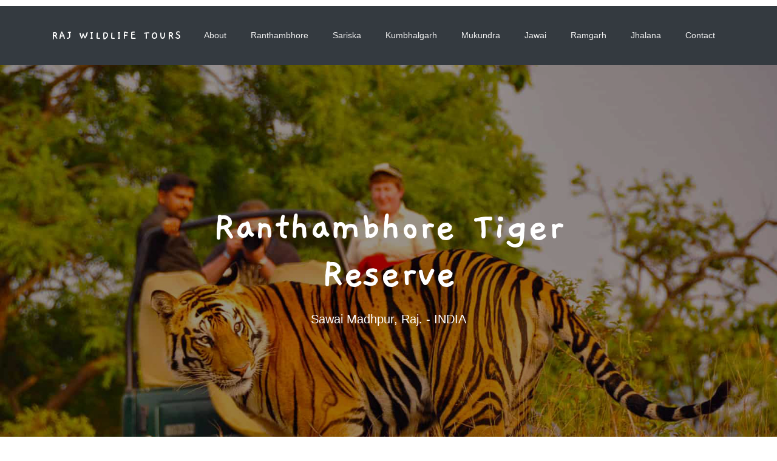

--- FILE ---
content_type: text/html; charset=UTF-8
request_url: https://rajasthanwildlife.online/ranthambhore.php
body_size: 5121
content:
<!DOCTYPE html>
<html lang="en">
  <head>
    <title>Ranthambhore Tiger Reserve</title>
    <meta charset="utf-8">
    <meta name="viewport" content="width=device-width, initial-scale=1, shrink-to-fit=no">
    
    <link href="https://fonts.googleapis.com/css?family=Poppins:300,400,500|Gaegu:700" rel="stylesheet">
    <link rel="stylesheet" href="css/open-iconic-bootstrap.min.css">
    <link rel="stylesheet" href="css/animate.css">
    <link rel="stylesheet" href="css/owl.carousel.min.css">
    <link rel="stylesheet" href="css/owl.theme.default.min.css">
    <link rel="stylesheet" href="css/magnific-popup.css">
    <link rel="stylesheet" href="css/aos.css">
    <link rel="stylesheet" href="css/ionicons.min.css">
    <link rel="stylesheet" href="css/bootstrap-datepicker.css">
    <link rel="stylesheet" href="css/jquery.timepicker.css">
    <link rel="stylesheet" href="css/flaticon.css">
    <link rel="stylesheet" href="css/icomoon.css">
    <link rel="stylesheet" href="css/style.css">
  </head>
  <body>
    
    <nav class="navbar navbar-expand-lg navbar-dark ftco_navbar bg-dark ftco-navbar-light" id="ftco-navbar">
    <div class="container">
      <a class="navbar-brand" href="index.php">Raj Wildlife Tours</a>
      <button class="navbar-toggler" type="button" data-toggle="collapse" data-target="#ftco-nav" aria-controls="ftco-nav" aria-expanded="false" aria-label="Toggle navigation">
        <span class="oi oi-menu"></span> Menu
      </button>

      <div class="collapse navbar-collapse" id="ftco-nav">
        <ul class="navbar-nav ml-auto">
         
          <li class="nav-item"><a href="about.php" class="nav-link">About</a></li>		  
          <li class="nav-item"><a href="ranthambhore.php" class="nav-link">Ranthambhore</a></li>
          <li class="nav-item"><a href="sariska.php" class="nav-link">Sariska</a></li>
		  <li class="nav-item"><a href="Kumbhalgarh.php" class="nav-link">Kumbhalgarh</a></li>
          <li class="nav-item"><a href="mukundra.php" class="nav-link">Mukundra</a></li>
           <li class="nav-item"><a href="jawai.php" class="nav-link">Jawai</a></li>
            <li class="nav-item"><a href="ramgarh.php" class="nav-link">Ramgarh</a></li>
             <li class="nav-item"><a href="jhalana.php" class="nav-link">Jhalana</a></li>
          <li class="nav-item"><a href="contact.php" class="nav-link">Contact</a></li>
       
        </ul>
      </div>
    </div>
  </nav>  <!-- END nav -->
  
  <div class="block-31" style="position: relative;">
    <div class="owl-carousel loop-block-31 ">
      <div class="block-30 block-30-sm item" style="background-image: url('images/bg_2.jpg');" data-stellar-background-ratio="0.5">
        <div class="container">
          <div class="row align-items-center justify-content-center">
            <div class="col-md-7 text-center">
              <h2 class="heading">Ranthambhore Tiger Reserve</h2>
              <p class="lead">Sawai Madhpur, Raj. - INDIA</p>
            </div>
          </div>
        </div>
      </div>
      
    </div>
  </div>
    <p><center>


<head>
  <title>Book Now</title>
  <meta charset="utf-8">
  <meta name="viewport" content="width=device-width, initial-scale=1">
  <link rel="stylesheet" href="https://cdn.jsdelivr.net/npm/bootstrap@4.6.1/dist/css/bootstrap.min.css">
  <script src="https://cdn.jsdelivr.net/npm/jquery@3.6.0/dist/jquery.slim.min.js"></script>
  <script src="https://cdn.jsdelivr.net/npm/popper.js@1.16.1/dist/umd/popper.min.js"></script>
  <script src="https://cdn.jsdelivr.net/npm/bootstrap@4.6.1/dist/js/bootstrap.bundle.min.js"></script>
  <script type="text/javascript">
	function dateAjax(str)
	{
	var xmlhttp;    
	if (str=="")
	  {
	  document.getElementById("dateAjaxs").innerHTML="";
	  return;
	  }
	if (window.XMLHttpRequest)
	  {// code for IE7+, Firefox, Chrome, Opera, Safari
	  xmlhttp=new XMLHttpRequest();
	  }
	else
	  {// code for IE6, IE5
	  xmlhttp=new ActiveXObject("Microsoft.XMLHTTP");
	  }
	xmlhttp.onreadystatechange=function()
	  {
	  if (xmlhttp.readyState==4 && xmlhttp.status==200)
		{
		document.getElementById("dateAjaxs").innerHTML=xmlhttp.responseText;
		}
	  }
	xmlhttp.open("GET","ajax/dateAjax.php?q="+str,true);
	xmlhttp.send();
	}
</script>



  <script type="text/javascript">
	function vehicleAjax(str)
	{
	var xmlhttp;    
	if (str=="")
	  {
	  document.getElementById("vehicleAjaxs").innerHTML="";
	  return;
	  }
	if (window.XMLHttpRequest)
	  {// code for IE7+, Firefox, Chrome, Opera, Safari
	  xmlhttp=new XMLHttpRequest();
	  }
	else
	  {// code for IE6, IE5
	  xmlhttp=new ActiveXObject("Microsoft.XMLHTTP");
	  }
	xmlhttp.onreadystatechange=function()
	  {
	  if (xmlhttp.readyState==4 && xmlhttp.status==200)
		{
		document.getElementById("vehicleAjaxs").innerHTML=xmlhttp.responseText;
		}
	  }
	xmlhttp.open("GET","ajax/vehicleAjax.php?q="+str,true);
	xmlhttp.send();
	}
</script>



  <script type="text/javascript">
	function zoneAjax(str)
	{
	var xmlhttp;    
	if (str=="")
	  {
	  document.getElementById("zoneAjaxs").innerHTML="";
	  return;
	  }
	if (window.XMLHttpRequest)
	  {// code for IE7+, Firefox, Chrome, Opera, Safari
	  xmlhttp=new XMLHttpRequest();
	  }
	else
	  {// code for IE6, IE5
	  xmlhttp=new ActiveXObject("Microsoft.XMLHTTP");
	  }
	xmlhttp.onreadystatechange=function()
	  {
	  if (xmlhttp.readyState==4 && xmlhttp.status==200)
		{
		document.getElementById("zoneAjaxs").innerHTML=xmlhttp.responseText;
		}
	  }
	xmlhttp.open("GET","ajax/zoneAjax.php?q="+str,true);
	xmlhttp.send();
	}
</script>




  <script type="text/javascript">
	function shiftAjax(str)
	{
	var xmlhttp;    
	if (str=="")
	  {
	  document.getElementById("shiftAjaxs").innerHTML="";
	  return;
	  }
	if (window.XMLHttpRequest)
	  {// code for IE7+, Firefox, Chrome, Opera, Safari
	  xmlhttp=new XMLHttpRequest();
	  }
	else
	  {// code for IE6, IE5
	  xmlhttp=new ActiveXObject("Microsoft.XMLHTTP");
	  }
	xmlhttp.onreadystatechange=function()
	  {
	  if (xmlhttp.readyState==4 && xmlhttp.status==200)
		{
		document.getElementById("shiftAjaxs").innerHTML=xmlhttp.responseText;
		}
	  }
	xmlhttp.open("GET","ajax/shiftAjax.php?q="+str,true);
	xmlhttp.send();
	}
</script>


</head>
<body>

<div class="container">
 
  <!-- Button to Open the Modal -->
  <button type="button" class="btn btn-primary" data-toggle="modal" data-target="#myModal">
    BOOK YOUR SAFARI
  </button>

  <!-- The Modal -->
  <div class="modal" id="myModal">
    <div class="modal-dialog">
      <div class="modal-content">
      
        <!-- Modal Header -->
        <div class="modal-header" style="background:#83EDA8;padding:5px">
          <h6 class="modal-title" style="color:#FFFFFF;;padding:5px">Ranthambore Safari Booking</h6>
          <button type="button"  style="color:#FFFFFF;" class="close" data-dismiss="modal">&times;</button>
        </div>
        
        <!-- Modal body -->
        <div class="modal-body">
         <div class="col-md-12 pr-md-12">
          <form action="ranbookingProcess.php" method="post">
            <div class="form-group">
              <input type="date" class="form-control" name="date"  placeholder="Your Name" required onChange="dateAjax(this.value)" style="color:#000000;font-size:12px">
            </div>
          <p id="dateAjaxs"></p>
             <p id="vehicleAjaxs"></p>
			 <p id="shiftAjaxs"></p>
         
        </div>

        </div>
        
        <!-- Modal footer -->
        <div class="modal-footer" style="background:#83EDA8;padding:8px">
         <input type="submit"  class="btn btn-info" name="save" value="Next"> <button type="button"  class="btn btn-default" data-dismiss="modal">Close</button>
        </div>
        </form>
      </div>
    </div>
  </div>
  
</div>


</center></p>
    <p><center><h4 style="color:red">it's not official website</h4></center></p>
     
  <div id="blog" class="site-section">
    <div class="container">
            
            <div class="row">

              <div class="col-md-8">

                <p class="mb-4"><img src="images/bg_1.jpg" alt="" class="img-fluid"></p>

                <p>To book the Ranthambore Tiger Reserve online safari booking call +91-7375862573 or you can do your online booking of Ranthambore Tiger Reserve both in Jeep  and Canter safari as per your Choice by using the online booking service provided here. All the control of Ranthambore Safari booking for Jeeps and Canters are fully administered and managed by the forest authority of the Ranthambore. The Ranthambore tiger reserve area is divided into the 10 Safari zones or routes, and the safari tour is organized in all the zones. The Ranthambore Tiger Safari booking service is available for all the zones of the Reserve,However, the safari zones are allotted  to the Jeeps and Canters by the forest authority using a computerized allotment system just before the entry into the Ranthambore Tiger Reserve. <br><br>
				If you do your booking 365 days in advance then you will get zone of your choice afterwards it is alloted randomly, However there is no provision for making your own choice of safari zones if fail to book 365 days in advance and visitors  allowed to change the allotted route either. T after paying the required extra fees, visitors can make a request for the change of the safari zone for their safari Jeep but the decision of changing the Ranthambore Forest safari zone solely depends on the forest authority. </p>
<br>
<h5><strong>There is two option of safari available at Ranthambore Tiger Reserve.</strong> </h5>


<strong>Canter Safari</strong> in Ranthambore Tiger Reserve-Canter safari is the most supreme style to watch the exotic wildlife. Most of the wildlife lovers prefer to go on Canter safari. At a time Canter safari can accommodate 20 people. It gives personal delight of sightseeing and unique experience of exploring magnificent vicinity of the park. The safari can be enjoyed in two different times-either early in the morning or in the late afternoon with naturalist. 
<br><br>
<strong>Jeep Safari</strong> in Ranthambore Tiger Reserve-Jeep Safari in Ranthambore is one of the most popular options to spot animal movement and admire beautiful landscape of the park. Jeeps are open topped vehicle which can accommodate up to 6 people at a time. You can enjoy the personalized and enriched experience of jeep safari in Ranthambore either in the morning or in the afternoon with naturalist.
</p>
<p><hr></p>
<p>Therefore, please note that the choosing the Ranthambore safari zone, safari driver or naturalist guide is not in our hands. All these are solely decided by the forest authority on the random basis managed by the automated computerized system to make sure the distribution of Ranthambore safari vehicles is equal in every zone. <br><br>According to the current Ranthambore Tiger Safari Booking policy, the 20 jeeps of 6 seaters and 20 Canter of 20 seaters are allowed to enter in the Ranthambore Tiger Reserve in one shift. At the Ranthambore Tiger Reserve the safari tour is allowed in two shifts; morning shift and afternoon shift. <br><br>You have the choice to choose your safari shift time. The Ranthambore Tiger Reserve online booking is done on the first come, first served basis till the seats last and you must have to pay the full fee in advance for the Ranthambore Tiger safari booking. <br><br> The vehicle is allotted on the day of the Ranthambore Forest safari and the fee for a confirm seat in a Jeep or Canter is non-refundable and non-transferable.</p>
                               
 <p><hr></p> 
    <h3>Safari Timing</h3>
    <table class="table table-striped" width="100%">
      <thead>
        <th>Period</th><th>Morning Trip</th><th>Afternoon Trip</th>
      </thead>
      <tbody>
        <tr>
          <td>1 October to 31 October </td><td>6:30 to 10:00 A.M</td><td>2:30 to 6:00 PM</td>
        </tr>
        <tr>
          <td>1 November to 31 January </td><td>7:00 to 10:30 A.M</td><td>2:00 to 5:30 PM</td>
        </tr>
        <tr>
          <td>1 February to 31 March </td><td>6:30 to 10:00 A.M</td><td>3:00 to 6:30 PM</td>
        </tr>
        <tr>
          <td>1 April  to 16 May </td><td>6:00 to 09:00 A.M</td><td>2:30 to 6:00 PM</td>
        </tr>
         <tr>
          <td>17 May to 30 June </td><td>6:00 to 09:30 A.M</td><td>3:30 to 7:00 PM</td>
        </tr>
      </tbody>
    
    </table>
              </div> <!-- .col-md-8 -->
              <div class="col-md-4 sidebar">
                <div class="sidebar-box">
                  <div class="categories">
                    <h3>Overview</h3>
                    <li><a href="#">Name : Ranthambhore National Park</span></a></li>
                    <li><a href="#">Location : Sawai Madhpur , Raj. India</span></a></li>
                    <li><a href="#">Area : 282 KM<sup>2</sup>  (109 sq mi)</a></li>
					<li><a href="#">Nearest City : Kota, Rajasthan .</a></li>					
					<li><a href="#">Established : 1980</a></li>					
					
                  </div>
                </div>
                <div class="sidebar-box">
                  <img src="images/person_1.jpg" alt="Image placeholder" class="img-fluid mb-4 rounded">
                  <h3>About National Park</h3>
                  <p>Ranthambore is known for its large tiger population. As park tourism and the population of neighbouring villages increased, there were more frequent fatal human-tiger interactions and poaching. </p>
                   <p>


<head>
  <title>Book Now</title>
  <meta charset="utf-8">
  <meta name="viewport" content="width=device-width, initial-scale=1">
  <link rel="stylesheet" href="https://cdn.jsdelivr.net/npm/bootstrap@4.6.1/dist/css/bootstrap.min.css">
  <script src="https://cdn.jsdelivr.net/npm/jquery@3.6.0/dist/jquery.slim.min.js"></script>
  <script src="https://cdn.jsdelivr.net/npm/popper.js@1.16.1/dist/umd/popper.min.js"></script>
  <script src="https://cdn.jsdelivr.net/npm/bootstrap@4.6.1/dist/js/bootstrap.bundle.min.js"></script>
  <script type="text/javascript">
	function dateAjax(str)
	{
	var xmlhttp;    
	if (str=="")
	  {
	  document.getElementById("dateAjaxs").innerHTML="";
	  return;
	  }
	if (window.XMLHttpRequest)
	  {// code for IE7+, Firefox, Chrome, Opera, Safari
	  xmlhttp=new XMLHttpRequest();
	  }
	else
	  {// code for IE6, IE5
	  xmlhttp=new ActiveXObject("Microsoft.XMLHTTP");
	  }
	xmlhttp.onreadystatechange=function()
	  {
	  if (xmlhttp.readyState==4 && xmlhttp.status==200)
		{
		document.getElementById("dateAjaxs").innerHTML=xmlhttp.responseText;
		}
	  }
	xmlhttp.open("GET","ajax/dateAjax.php?q="+str,true);
	xmlhttp.send();
	}
</script>



  <script type="text/javascript">
	function vehicleAjax(str)
	{
	var xmlhttp;    
	if (str=="")
	  {
	  document.getElementById("vehicleAjaxs").innerHTML="";
	  return;
	  }
	if (window.XMLHttpRequest)
	  {// code for IE7+, Firefox, Chrome, Opera, Safari
	  xmlhttp=new XMLHttpRequest();
	  }
	else
	  {// code for IE6, IE5
	  xmlhttp=new ActiveXObject("Microsoft.XMLHTTP");
	  }
	xmlhttp.onreadystatechange=function()
	  {
	  if (xmlhttp.readyState==4 && xmlhttp.status==200)
		{
		document.getElementById("vehicleAjaxs").innerHTML=xmlhttp.responseText;
		}
	  }
	xmlhttp.open("GET","ajax/vehicleAjax.php?q="+str,true);
	xmlhttp.send();
	}
</script>



  <script type="text/javascript">
	function zoneAjax(str)
	{
	var xmlhttp;    
	if (str=="")
	  {
	  document.getElementById("zoneAjaxs").innerHTML="";
	  return;
	  }
	if (window.XMLHttpRequest)
	  {// code for IE7+, Firefox, Chrome, Opera, Safari
	  xmlhttp=new XMLHttpRequest();
	  }
	else
	  {// code for IE6, IE5
	  xmlhttp=new ActiveXObject("Microsoft.XMLHTTP");
	  }
	xmlhttp.onreadystatechange=function()
	  {
	  if (xmlhttp.readyState==4 && xmlhttp.status==200)
		{
		document.getElementById("zoneAjaxs").innerHTML=xmlhttp.responseText;
		}
	  }
	xmlhttp.open("GET","ajax/zoneAjax.php?q="+str,true);
	xmlhttp.send();
	}
</script>




  <script type="text/javascript">
	function shiftAjax(str)
	{
	var xmlhttp;    
	if (str=="")
	  {
	  document.getElementById("shiftAjaxs").innerHTML="";
	  return;
	  }
	if (window.XMLHttpRequest)
	  {// code for IE7+, Firefox, Chrome, Opera, Safari
	  xmlhttp=new XMLHttpRequest();
	  }
	else
	  {// code for IE6, IE5
	  xmlhttp=new ActiveXObject("Microsoft.XMLHTTP");
	  }
	xmlhttp.onreadystatechange=function()
	  {
	  if (xmlhttp.readyState==4 && xmlhttp.status==200)
		{
		document.getElementById("shiftAjaxs").innerHTML=xmlhttp.responseText;
		}
	  }
	xmlhttp.open("GET","ajax/shiftAjax.php?q="+str,true);
	xmlhttp.send();
	}
</script>


</head>
<body>

<div class="container">
 
  <!-- Button to Open the Modal -->
  <button type="button" class="btn btn-primary" data-toggle="modal" data-target="#myModal">
    Book Now
  </button>

  <!-- The Modal -->
  <div class="modal" id="myModal">
    <div class="modal-dialog">
      <div class="modal-content">
      
        <!-- Modal Header -->
        <div class="modal-header" style="background:#83EDA8;padding:5px">
          <h6 class="modal-title" style="color:#FFFFFF;;padding:5px">Ranthambore Safari Booking</h6>
          <button type="button"  style="color:#FFFFFF;" class="close" data-dismiss="modal">&times;</button>
        </div>
        
        <!-- Modal body -->
        <div class="modal-body">
         <div class="col-md-12 pr-md-12">
          <form action="ranbookingProcess.php" method="post">
            <div class="form-group">
              <input type="date" class="form-control" name="date" required  placeholder="Your Name" onChange="dateAjax(this.value)" style="color:#000000;font-size:12px">
            </div>
          <p id="dateAjaxs"></p>
             <p id="vehicleAjaxs"></p>
			 <p id="shiftAjaxs"></p>
         
        </div>

        </div>
        
        <!-- Modal footer -->
        <div class="modal-footer" style="background:#83EDA8;padding:8px">
         <input type="submit"  class="btn btn-info" name="save" value="Next"> <button type="button"  class="btn btn-default" data-dismiss="modal">Close</button>
        </div>
        </form>
      </div>
    </div>
  </div>
  
</div>


</p>
                </div>

                <div class="sidebar-box">
                  <h3>Featiured Link</h3>
                  <div class="tagcloud">
                    <a href="#" class="tag-cloud-link">Full Day Safari</a>
                    <a href="#" class="tag-cloud-link">Half Day Safari</a>
                    <a href="#" class="tag-cloud-link">Jeep Safari</a>
                  </div>
                </div>

                <div class="sidebar-box">
                  <h3>Location Map</h3>
                  <p><iframe src="https://www.google.com/maps/embed?pb=!1m14!1m8!1m3!1d57367.93358152258!2d76.5025742!3d26.0173274!3m2!1i1024!2i768!4f13.1!3m3!1m2!1s0x0%3A0x6eb9f78b60bac925!2sRanthambore+National+Park!5e0!3m2!1sen!2sin!4v1558162898163!5m2!1sen!2sin" width="320" height="280" frameborder="0" style="border:0" allowfullscreen></iframe></p>
                </div>
              </div>

            </div>

            
          </div>
  </div>
  
  <footer class="footer">
    <div class="container">
      <div class="row mb-5">
        <div class="col-md-6 col-lg-4">
           <h3 class="heading-section">Pay Now</h3>
                              <p><a href="payOnline.php" class="btn btn-primary px-4 py-3">Online Payment</a> <br>
                              <a href="terms-conditions.php"  style="text-decoration:underline">Terms & Conditions</a></p>
        </div>
        
        <div class="col-md-6 col-lg-4">
          <div class="block-23">
            
            </div>
        </div>
        
        
        <div class="col-md-6 col-lg-4">
          <div class="block-23">
            <h3 class="heading-section">Whatsapp Connect</h3>
              <ul>
                <li><a href="https://api.whatsapp.com/send?phone=917375862573" style="display: inline-block; padding:16px; border-radius: 8px; background-color: #25D366; color: #fff; text-decoration: none; font-family: sans-serif; font-size: 16px;">Contact us on WhatsApp</a></li>
              </ul>
            </div>


        </div>
        
      </div>
      <div class="row pt-5">
        <div class="col-md-12 text-center">
          <p>
          
            Copyright &copy;<script>document.write(new Date().getFullYear());</script> All rights reserved | Developed By <a href="http://technocracysoftwares.com" target="_blank" class="text-primary">Technocracy Softwares Pvt. Ltd.</a>
           
          </p>
        </div>
      </div>
    </div>  </footer>

  <!-- loader -->
  <div id="ftco-loader" class="show fullscreen"><svg class="circular" width="48px" height="48px"><circle class="path-bg" cx="24" cy="24" r="22" fill="none" stroke-width="4" stroke="#eeeeee"/><circle class="path" cx="24" cy="24" r="22" fill="none" stroke-width="4" stroke-miterlimit="10" stroke="#F96D00"/></svg></div>


  <script src="js/jquery.min.js"></script>
  <script src="js/jquery-migrate-3.0.1.min.js"></script>
  <script src="js/popper.min.js"></script>
  <script src="js/bootstrap.min.js"></script>
  <script src="js/jquery.easing.1.3.js"></script>
  <script src="js/jquery.waypoints.min.js"></script>
  <script src="js/jquery.stellar.min.js"></script>
  <script src="js/owl.carousel.min.js"></script>
  <script src="js/jquery.magnific-popup.min.js"></script>
  <script src="js/bootstrap-datepicker.js"></script>
  
  <script src="js/aos.js"></script>
  <script src="js/jquery.animateNumber.min.js"></script>
  <script src="https://maps.googleapis.com/maps/api/js?key=AIzaSyBVWaKrjvy3MaE7SQ74_uJiULgl1JY0H2s&sensor=false"></script>
  <script src="js/google-map.js"></script>
  <script src="js/main.js"></script>
    
  </body>
</html>

--- FILE ---
content_type: application/javascript
request_url: https://rajasthanwildlife.online/js/main.js
body_size: 2084
content:
 AOS.init({
 	duration: 800,
 	easing: 'slide'
 });

$(document).ready(function($) {

	"use strict";

	$(window).stellar({
    responsive: false,
    parallaxBackgrounds: true,
    parallaxElements: true,
    horizontalScrolling: false,
    hideDistantElements: false,
    scrollProperty: 'scroll'
  });


	// loader
	var loader = function() {
		setTimeout(function() { 
			if($('#ftco-loader').length > 0) {
				$('#ftco-loader').removeClass('show');
			}
		}, 1);
	};
	loader();

	var carousel = function() {
		$('.carousel').owlCarousel({
			loop: true,
			margin: 10,
			nav: true,
			stagePadding: 5,
			nav: false,
			navText: ['<span class="icon-chevron-left">', '<span class="icon-chevron-right">'],
			responsive:{
				0:{
					items: 1
				},
				600:{
					items: 2
				},
				1000:{
					items: 3
				}
			}
		});

		$('.nonloop-block-13').owlCarousel({
	    center: false,
	    items: 1,
	    loop: false,
			stagePadding: 0,
	    margin: 20,
	    nav: true,
			navText: ['<span class="icon-arrow_back">', '<span class="icon-arrow_forward">'],
	    responsive:{
        600:{
        	margin: 20,
          items: 2
        },
        1000:{
        	margin: 20,
          items: 2
        },
        1200:{
        	margin: 20,
          items: 3
        }
	    }
		});

		$('.loop-block-31').owlCarousel({
			loop: false,
			mouseDrag: false,
			touchDrag: false,
			margin: 0,
			nav: true,
			items: 1,
			autoplay: true,
			stagePadding: 0,
			nav: true,
			navText: ['<span class="icon-arrow_back">', '<span class="icon-arrow_forward">'],
			animateOut: 'fadeOut',
    	animateIn: 'fadeIn',
		});

		$('.nonloop-block-11').owlCarousel({
	    center: false,
	    items: 1,
	    loop: false,
			stagePadding: 0,
	    margin: 30,
	    nav: true,
			navText: ['<span class="icon-chevron-left">', '<span class="icon-chevron-right">'],
	    responsive:{
        600:{
        	stagePadding: 0,
          items:1
        },
        800:{
        	stagePadding: 40,
          items:2
        },
        1000:{
        	stagePadding: 80,
          items:3
        }
	    }
		});

		$('.nonloop').owlCarousel({
	    center: true,
	    items:2,
	    loop:false,
	    margin:10,
	    nav: true,
			navText: ['<span class="icon-arrow_back">', '<span class="icon-arrow_forward">'],
	    responsive:{
        600:{
          items:2
        }
	    }
		});
	};
	carousel();

	// scroll
	var scrollWindow = function() {
		$(window).scroll(function(){
			var $w = $(this),
					st = $w.scrollTop(),
					navbar = $('.ftco_navbar'),
					sd = $('.js-scroll-wrap');

			if (st > 150) {
				if ( !navbar.hasClass('scrolled') ) {
					navbar.addClass('scrolled');	
				}
			} 
			if (st < 150) {
				if ( navbar.hasClass('scrolled') ) {
					navbar.removeClass('scrolled sleep');
				}
			} 
			if ( st > 350 ) {
				if ( !navbar.hasClass('awake') ) {
					navbar.addClass('awake');	
				}
				
				if(sd.length > 0) {
					sd.addClass('sleep');
				}
			}
			if ( st < 350 ) {
				if ( navbar.hasClass('awake') ) {
					navbar.removeClass('awake');
					navbar.addClass('sleep');
				}
				if(sd.length > 0) {
					sd.removeClass('sleep');
				}
			}
		});
	};
	scrollWindow();

	var counter = function() {
		
		$('#section-counter').waypoint( function( direction ) {

			if( direction === 'down' && !$(this.element).hasClass('ftco-animated') ) {

				var comma_separator_number_step = $.animateNumber.numberStepFactories.separator(',')
				$('.ftco-number').each(function(){
					var $this = $(this),
						num = $this.data('number');
						console.log(num);
					$this.animateNumber(
					  {
					    number: num,
					    numberStep: comma_separator_number_step
					  }, 7000
					);
				});
				
			}

		} , { offset: '95%' } );

	}
	counter();
	
	

	var contentWayPoint = function() {
		var i = 0;
		$('.ftco-animate').waypoint( function( direction ) {

			if( direction === 'down' && !$(this.element).hasClass('ftco-animated') ) {
				
				i++;

				$(this.element).addClass('item-animate');
				setTimeout(function(){

					$('body .ftco-animate.item-animate').each(function(k){
						var el = $(this);
						setTimeout( function () {
							var effect = el.data('animate-effect');
							if ( effect === 'fadeIn') {
								el.addClass('fadeIn ftco-animated');
							} else if ( effect === 'fadeInLeft') {
								el.addClass('fadeInLeft ftco-animated');
							} else if ( effect === 'fadeInRight') {
								el.addClass('fadeInRight ftco-animated');
							} else {
								el.addClass('fadeInUp ftco-animated');
							}
							el.removeClass('item-animate');
						},  k * 50, 'easeInOutExpo' );
					});
					
				}, 100);
				
			}

		} , { offset: '95%' } );
	};
	contentWayPoint();

	// navigation
	var OnePageNav = function() {
		$(".smoothscroll[href^='#'], #ftco-nav ul li a[href^='#']").on('click', function(e) {
		 	e.preventDefault();

		 	var hash = this.hash,
		 			navToggler = $('.navbar-toggler');
		 	$('html, body').animate({
		    scrollTop: $(hash).offset().top
		  }, 700, 'easeInOutExpo', function(){
		    window.location.hash = hash;
		  });


		  if ( navToggler.is(':visible') ) {
		  	navToggler.click();
		  }
		});
		$('body').on('activate.bs.scrollspy', function () {
		  console.log('nice');
		})
	};
	OnePageNav();


	// magnific popup
	$('.image-popup').magnificPopup({
    type: 'image',
    closeOnContentClick: true,
    closeBtnInside: false,
    fixedContentPos: true,
    mainClass: 'mfp-no-margins mfp-with-zoom', // class to remove default margin from left and right side
     gallery: {
      enabled: true,
      navigateByImgClick: true,
      preload: [0,1] // Will preload 0 - before current, and 1 after the current image
    },
    image: {
      verticalFit: true
    },
    zoom: {
      enabled: true,
      duration: 300 // don't foget to change the duration also in CSS
    }
  });

  $('.popup-youtube, .popup-vimeo, .popup-gmaps').magnificPopup({
    disableOn: 700,
    type: 'iframe',
    mainClass: 'mfp-fade',
    removalDelay: 160,
    preloader: false,

    fixedContentPos: false
  });

  $('#checkin_date, #checkout_date').datepicker({
	  'format': 'd MM, yyyy',
	  'autoclose': true
	});



});

